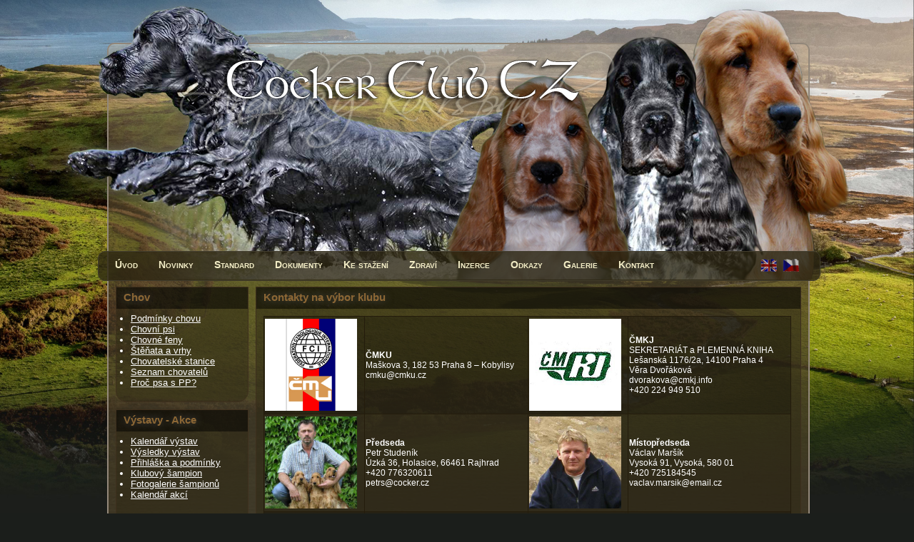

--- FILE ---
content_type: text/html
request_url: http://www.cockerclub.cz/index.php?jazyk=cs&stranka=kontakt
body_size: 3260
content:
<!DOCTYPE html>
<html xmlns="http://www.w3.org/1999/xhtml" xml:lang="cs" lang="cs">

<head>
	<title>Cocker Club CZ | Kontakt na výbor klubu</title>

	<meta charset="utf-8" />
	<meta content="kontakt,informace, cocker, club, anglický, kokršpaněl, kokr, spaniel, plemeníci, psi, feny, štěňata, vrhy, chovatelké, stanice, chov, krytí" name="keywords" />
	<meta content="Kontaktní informace na výbor klubu, jednotlivé členy klubu a instituce." name="description" />
	<meta content="Jan Rozsypal (www.janrozsypal.cz)" name="author" />
	<meta content="index,follow" name="robots" />

 	<link href="styly.css" media="all" rel="stylesheet" type="text/css" />
	<link href="highslide/highslide.css" rel="stylesheet" type="text/css" />    
    
	<!--[if lte IE 7]>
		<link href="styly-ie.css" media="screen" rel="stylesheet" type="text/css" />
        <script src="IE9.js" type="text/javascript"></script>
	<![endif]-->

	<link href="favicon.ico" rel="shortcut icon" />

    <script src="highslide/highslide.js" type="text/javascript"></script>
    <script src="highslide/nastaveni.js" type="text/javascript"></script>
    <script src="ga.js" type="text/javascript"></script>
</head>

<body>
<div class="obal">

<div class="telo">
    <div class="zahlavi">
                <div class="menu">        
            <div class="tlacitko"><a href="index.php?jazyk=cs&amp;stranka=uvod" title="Titulní stránka klubu">Úvod</a></div>
            <div class="tlacitko"><a href="index.php?jazyk=cs&amp;stranka=novinky" title="Co je nového v klubu">Novinky</a></div>
            <div class="tlacitko"><a href="index.php?jazyk=cs&amp;stranka=standard" title="Standard plemene Cocker Spaniel">Standard</a></div>
            <div class="tlacitko"><a href="index.php?jazyk=cs&amp;stranka=klub" title="Klubové dokumenty">Dokumenty</a></div>
            <div class="tlacitko"><a href="index.php?jazyk=cs&amp;stranka=dokumenty" title="Dokumenty ke stažení">Ke stažení</a></div>
            <div class="tlacitko"><a href="index.php?jazyk=cs&amp;stranka=zdravi" title="Posuzovatelé DKK a DKL">Zdraví</a></div>
			<div class="tlacitko"><a href="index.php?jazyk=cs&amp;stranka=inzerce" title="Inzeráty">Inzerce</a></div>
            <div class="tlacitko"><a href="index.php?jazyk=cs&amp;stranka=odkazy" title="Užitečné odkazy">Odkazy</a></div>
            <div class="tlacitko"><a href="index.php?jazyk=cs&amp;stranka=galerie" title="Fotografie Cocker Spaniel">Galerie</a></div>
            <div class="tlacitko"><a href="index.php?jazyk=cs&amp;stranka=kontakt" title="Kontakt na klub">Kontakt</a></div>

            <div class="cesky">
                <a href="index.php?jazyk=cs&amp;stranka=kontakt"><img alt="Česky" class="obr" height="18" src="obr/cesky.gif" title="Česky" width="25" /></a>
            </div>

            <div class="anglicky">
                <a href="index.php?jazyk=en&amp;stranka=kontakt"><img alt="English" class="obr" height="18" src="obr/anglicky.gif" title="English" width="25" /></a>
            </div>	            
        </div>    

        <div class="logo">
            <!--<a href="http://www.cockerclub.cz/"><img alt="Anglický kokršpaněl" class="obr" height="40" src="obr/cocker-club.png"  width="40" /></a>-->
        </div>	
	</div>
		
	<div class="obsah">		
		<div class="info">
                <div class="chov">
            <div class="prouzek">
                <h2>Chov</h2>
            </div>
                    
            <ul class="polozky">
                <li><a href="index.php?jazyk=cs&amp;stranka=podminky" title="Podmínky pro chov Kokrů">Podmínky chovu</a></li>
                <li><a href="index.php?jazyk=cs&amp;stranka=psi" title="Aktivní chovní psi">Chovní psi</a></li>
                <li><a href="index.php?jazyk=cs&amp;stranka=feny" title="Aktivní chovné feny">Chovné feny</a></li>
                <li><a href="index.php?jazyk=cs&amp;stranka=stenata" title="Štěňata a vrhy">Štěňata a vrhy</a></li>
                <li><a href="index.php?jazyk=cs&amp;stranka=stanice" title="Seznam chovatelských stanic">Chovatelské stanice</a></li>                
                <li><a href="index.php?jazyk=cs&amp;stranka=chovatele" title="Seznam chovatelů">Seznam chovatelů</a></li>                
                <li><a href="index.php?jazyk=cs&amp;stranka=rodokmen" title="Proč si vybrat psa s PP?">Proč psa s PP?</a></li>
            </ul>
        </div>
        <div class="vystavy">
            <div class="prouzek">
                <h2>Výstavy - Akce</h2>
            </div>
                    
            <ul class="polozky">
                <li><a href="index.php?jazyk=cs&amp;stranka=kalendar" title="Kalendář výstav">Kalendář výstav</a></li>
                <li><a href="index.php?jazyk=cs&amp;stranka=vysledky" title="AVýsledky výstav">Výsledky výstav</a></li>
                <li><a href="index.php?jazyk=cs&amp;stranka=prihlaska" title="Přihláška a podmínky">Přihláška a podmínky</a></li>
                <li><a href="index.php?jazyk=cs&amp;stranka=sampion" title="Klubový šampion">Klubový šampion</a></li>
                <li><a href="index.php?jazyk=cs&amp;stranka=galerie" title="Fotogalerie šampionů">Fotogalerie šampionů</a></li>
                <li><a href="index.php?jazyk=cs&amp;stranka=akce" title="Kalendář akcí">Kalendář akcí</a></li>
            </ul>
        </div>
        <div class="zkousky">
            <div class="prouzek">
                <h2>Zkoušky - Soutěže</h2>
            </div>
                    
            <ul class="polozky">
                <li><a href="index.php?jazyk=cs&amp;stranka=zkousky" title="Termíny zkoušek">Termíny zkoušek</a></li>
                <li><a href="index.php?jazyk=cs&amp;stranka=hodnoceni" title="Hodnocení">Výsledky zkoušek</a></li>
                <li><a href="dokumenty/zkusebni_rad.pdf" title="Zkušební řád">Zkušební řád</a></li>
                <li><a href="dokumenty/soutezni_rad.doc" title="Soutěžní řád ČMKJ">Soutěžní řád</a></li>
                <li><a href="dokumenty/vseobecny_rad.doc" title="Všeobecný řád ČMKJ">Všeobecný řád</a></li>
            </ul>
        </div>
        <div class="social">
            <div class="prouzek">
                <h2>Aktivity</h2>
            </div>
                    
            <ul class="polozky">
                <li><a href="index.php?jazyk=cs&amp;stranka=agility" title="Agility kokršpanělů">Agility kokršpanělů</a></li>
                <li><a href="index.php?jazyk=cs&amp;stranka=canisterapie" title="Canisterapie">Canisterapie</a></li>
                <li><a href="index.php?jazyk=cs&amp;stranka=uprava" title="Úprava kokršpanělů">Úprava kokršpanělů</a></li>
                <li><a href="index.php?jazyk=cs&amp;stranka=tanec" title="Tanec se psem">Tanec se psem</a></li>
                <li><a href="index.php?jazyk=cs&amp;stranka=aktivity" title="Jiné aktivity">Jiné aktivity</a></li>
                <li><a href="index.php?jazyk=cs&amp;stranka=rocenka" title="Ročenka klubu">Ročenka klubu</a></li>
            </ul>
        </div>
        <div class="ostatni">
            <div class="prouzek">
                <h2>Ostatní</h2>
            </div>
                    
            <ul class="polozky">
                <li><a href="index.php?jazyk=cs&amp;stranka=databaze" title="Databáze kokršpanělů">Databáze kokršpanělů</a></li>                
                <li><a href="index.php?jazyk=cs&amp;stranka=archiv" title="Archiv novinek">Archiv novinek</a></li>                
                <li><a title="Portál opuštěných kokrů" href="http://www.kokrvnouzi.websnadno.cz/" target="_blank">Kokr v nouzi</a></li>
                <li><a title="Chováme poctivě" href="http://www.chovamepoctive.wz.cz" target="_blank">Chováme poctivě</a></li>
                <!--<li><a title="Kokr info - kokří rozcestník" href="http://www.kokr.info" target="_blank">Kokr info</a></li>-->
                <li><a title="KCHLS - sekce anglický kokršpaněl" href="http://www.kchls-kokri.cz/" target="_blank">KCHLS anglický kokr</a></li>
                <li><a title="Cocker spaniel club Slovakia" href="http://www.cockerspanielclub.sk/" target="_blank">Cockerspaniel club SK</a></li>
            </ul>
        </div>
                        
		</div>
          
        <div class="text">        
                <div class="stranka">        
            <div class="prouzek"><h1>Kontakty na výbor klubu</h1></div>
            
            <table class="tabulka">
                <tr class="tabulka">
                    <td class="tabulka" width="18,8%"><img class="adresar" src="obr/cmku.jpg" alt="ČMKU" /></td>
		            <td class="tabulka" width="31,2%"><strong>ČMKU</strong><br />Maškova 3, 182 53 Praha 8 – Kobylisy<br />cmku@cmku.cz</td>
                    <td class="tabulka" width="18,8%"><img class="adresar" src="obr/cmkj.jpg" alt="ČMKJ" /></td>
		            <td class="tabulka" width="31,2%"><strong>ČMKJ</strong><br />SEKRETARIÁT a PLEMENNÁ KNIHA<br />Lešanská 1176/2a, 14100 Praha 4<br />Věra Dvořáková<br />dvorakova@cmkj.info<br />+420 224 949 510</td>
                </tr>
                <tr class="tabulka">
                    <td class="tabulka"><img class="adresar" src="obr/petr-studenik.jpg" alt="Petr Studeník" /></td>
		            <td class="tabulka"><strong>Předseda</strong><br />Petr Studeník<br />Úzká 36, Holasice, 66461 Rajhrad<br />+420 776320611<br />petrs@cocker.cz</td>
                    <td class="tabulka"><img class="adresar" src="obr/vaclav-marsik.jpg" alt="Václav Maršík" /></td>
		            <td class="tabulka"><strong>Místopředseda</strong><br />Václav Maršík<br />Vysoká 91, Vysoká, 580 01<br />+420 725184545<br />vaclav.marsik@email.cz</td>
                </tr>
                <tr class="tabulka">
                    <td class="tabulka"><img class="adresar" src="obr/kriz_jiri.jpg" alt="Jiří Kříž" /></td>
		            <td class="tabulka"><strong>Jednatel</strong><br />Ing.Jiří Kříž, Ph.D. <br />Náměstí 28. dubna 237/21, 635 00 Brno<br />+420 605 236 245<br />Jiri.Kriz@vut.cz</td>
                    <td class="tabulka"><img class="adresar" src="obr/zoja-schonigerova.jpg" alt="Zoja Schönigerová" /></td>
		            <td class="tabulka"><strong>Poradce chovu</strong><br />Zoja Schönigerová<br />Hoštická 7, 642 00 Brno – Bosonohy<br />+420 737349697<br />schonez@cocker.cz</td>
                </tr>
                <tr class="tabulka">
                    <td class="tabulka"><img class="adresar" src="obr/ales-sedlak.jpg" alt="Aleš Sedlák" /></td>
		            <td class="tabulka"><strong>Výcvikář</strong><br />David Podrazil<br />Na Obci 245, 503 02 Předměřice nad Labem<br />+420777130072<br />david@podrazil.com</td>
                    <td class="tabulka"><img class="adresar" src="obr/iva-marsikova.jpg" alt="Iva Maršíková" /></td>
		            <td class="tabulka"><strong>Dozorčí rada</strong><br />Iva Maršíková (předsedkyně DR)<br />iva13@seznam.cz<br />Šimůnková Radka<br />Šerudová Michaela</td>
                </tr>
                <tr class="tabulka">
                    <td class="tabulka"><img class="adresar" src="obr/milada-kubikova.jpg" alt="Milada Kubíková" /></td>
		            <td class="tabulka"><strong>Matrika</strong><br />Milada Kubíková<br />Vysoká Pec 75, 262 41 Bohutín<br />+420 608 902 299<br />mili@kokrspanel.cz</td>
		            <td class="tabulka"><img class="adresar" src="obr/jan-rozsypal.jpg" alt="Jan Rozsypal" /></td>
		            <td class="tabulka"><strong>Správce stránek</strong><br />Jan Rozsypal<br />petrs@cocker.cz</td>
                </tr>
                <tr class="tabulka">
                    <td class="tabulka" colspan="4"><p><strong>Číslo účtu:</strong> 2003179973/2010<br /><strong>Banka:</strong> FIO Banka<br />
                        <strong>Adresa majitele účtu:</strong> Cocker Club CZ, Úzká 36, 664 61 Holasice<br /><strong>IBAN:</strong> CZ7020100000002003179973<br /><strong>BIC (SWIFT):</strong> FIOBCZPPXXX<br />
                        <strong>Variabilní symboly:</strong> Členský příspěvek=1, Uchovnění (registrace chovného jedince)=2, Poplatek za krytí=3</p>
                    </td>
               </tr>
            </table>
        </div>
        </div>        
	</div>



	<div class="grafika"></div>
</div>

<div class="zapati">        
        <div class="copyright">© 2026 <a href="http://www.cockerclub.cz" title="Cocker Club CZ">Cocker Club CZ</a></div>
</div>

</div>
</body>
</html>

--- FILE ---
content_type: text/plain
request_url: https://www.google-analytics.com/j/collect?v=1&_v=j102&a=1025452138&t=pageview&_s=1&dl=http%3A%2F%2Fwww.cockerclub.cz%2Findex.php%3Fjazyk%3Dcs%26stranka%3Dkontakt&ul=en-us%40posix&dt=Cocker%20Club%20CZ%20%7C%20Kontakt%20na%20v%C3%BDbor%20klubu&sr=1280x720&vp=1280x720&_u=IEBAAEABAAAAACAAI~&jid=297445941&gjid=1444749813&cid=921869243.1768528341&tid=UA-44524900-9&_gid=1054639780.1768528341&_r=1&_slc=1&z=1255788902
body_size: -285
content:
2,cG-DQKJ89QGGG